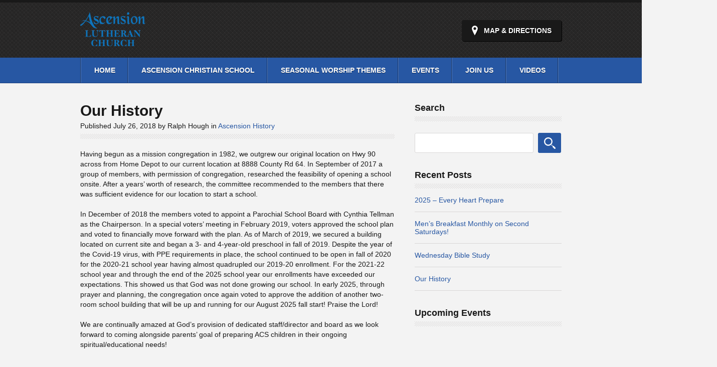

--- FILE ---
content_type: text/html; charset=UTF-8
request_url: http://ourdaphne.church/our-history/
body_size: 32862
content:
<!DOCTYPE html>

<html>

<head>

<title>




  Our History&nbsp;|&nbsp;Ascension Lutheran Church &#8211; LCMS &#8211; Daphne, AL





</title>

<link href='http://fonts.googleapis.com/css?family=Open+Sans+Condensed:300,700' rel='stylesheet' type='text/css'>

<meta name="viewport" content="width=device-width, user-scalable=no, initial-scale=1.0, minimum-scale=1.0, maximum-scale=1.0">

<meta http-equiv="Content-Type" content="text/html; charset=UTF-8">

<!--[if lt IE 9]>

	<script src="http://html5shim.googlecode.com/svn/trunk/html5.js"></script>

<![endif]-->

<!--[if lt IE 9]>

	<script src="http://css3-mediaqueries-js.googlecode.com/svn/trunk/css3-mediaqueries.js"></script>

<![endif]-->


<!--[if IE 7]>

	<link rel="stylesheet" type="text/css" href="http://ourdaphne.church/wp-content/themes/zion-churches-non-profits%20-%20Copy/css/ie7.css" media="screen">

<![endif]-->

<!--[if lte IE 6]>

	<script type="text/javascript" src="http://ourdaphne.church/wp-content/themes/zion-churches-non-profits%20-%20Copy/js/pngfix.js"></script>

	<script type="text/javascript" src="http://ourdaphne.church/wp-content/themes/zion-churches-non-profits%20-%20Copy/js/ie6.js"></script>

	<link rel="stylesheet" href="http://ourdaphne.church/wp-content/themes/zion-churches-non-profits%20-%20Copy/css/ie6.css" type="text/css">

<![endif]-->

<link rel="alternate" type="application/rss+xml" title="RSS 2.0" href="http://ourdaphne.church/feed/">

<link rel="pingback" href="http://ourdaphne.church/xmlrpc.php">



<meta name='robots' content='max-image-preview:large' />
	<style>img:is([sizes="auto" i], [sizes^="auto," i]) { contain-intrinsic-size: 3000px 1500px }</style>
	<script type="text/javascript">
/* <![CDATA[ */
window._wpemojiSettings = {"baseUrl":"https:\/\/s.w.org\/images\/core\/emoji\/16.0.1\/72x72\/","ext":".png","svgUrl":"https:\/\/s.w.org\/images\/core\/emoji\/16.0.1\/svg\/","svgExt":".svg","source":{"concatemoji":"http:\/\/ourdaphne.church\/wp-includes\/js\/wp-emoji-release.min.js?ver=6.8.3"}};
/*! This file is auto-generated */
!function(s,n){var o,i,e;function c(e){try{var t={supportTests:e,timestamp:(new Date).valueOf()};sessionStorage.setItem(o,JSON.stringify(t))}catch(e){}}function p(e,t,n){e.clearRect(0,0,e.canvas.width,e.canvas.height),e.fillText(t,0,0);var t=new Uint32Array(e.getImageData(0,0,e.canvas.width,e.canvas.height).data),a=(e.clearRect(0,0,e.canvas.width,e.canvas.height),e.fillText(n,0,0),new Uint32Array(e.getImageData(0,0,e.canvas.width,e.canvas.height).data));return t.every(function(e,t){return e===a[t]})}function u(e,t){e.clearRect(0,0,e.canvas.width,e.canvas.height),e.fillText(t,0,0);for(var n=e.getImageData(16,16,1,1),a=0;a<n.data.length;a++)if(0!==n.data[a])return!1;return!0}function f(e,t,n,a){switch(t){case"flag":return n(e,"\ud83c\udff3\ufe0f\u200d\u26a7\ufe0f","\ud83c\udff3\ufe0f\u200b\u26a7\ufe0f")?!1:!n(e,"\ud83c\udde8\ud83c\uddf6","\ud83c\udde8\u200b\ud83c\uddf6")&&!n(e,"\ud83c\udff4\udb40\udc67\udb40\udc62\udb40\udc65\udb40\udc6e\udb40\udc67\udb40\udc7f","\ud83c\udff4\u200b\udb40\udc67\u200b\udb40\udc62\u200b\udb40\udc65\u200b\udb40\udc6e\u200b\udb40\udc67\u200b\udb40\udc7f");case"emoji":return!a(e,"\ud83e\udedf")}return!1}function g(e,t,n,a){var r="undefined"!=typeof WorkerGlobalScope&&self instanceof WorkerGlobalScope?new OffscreenCanvas(300,150):s.createElement("canvas"),o=r.getContext("2d",{willReadFrequently:!0}),i=(o.textBaseline="top",o.font="600 32px Arial",{});return e.forEach(function(e){i[e]=t(o,e,n,a)}),i}function t(e){var t=s.createElement("script");t.src=e,t.defer=!0,s.head.appendChild(t)}"undefined"!=typeof Promise&&(o="wpEmojiSettingsSupports",i=["flag","emoji"],n.supports={everything:!0,everythingExceptFlag:!0},e=new Promise(function(e){s.addEventListener("DOMContentLoaded",e,{once:!0})}),new Promise(function(t){var n=function(){try{var e=JSON.parse(sessionStorage.getItem(o));if("object"==typeof e&&"number"==typeof e.timestamp&&(new Date).valueOf()<e.timestamp+604800&&"object"==typeof e.supportTests)return e.supportTests}catch(e){}return null}();if(!n){if("undefined"!=typeof Worker&&"undefined"!=typeof OffscreenCanvas&&"undefined"!=typeof URL&&URL.createObjectURL&&"undefined"!=typeof Blob)try{var e="postMessage("+g.toString()+"("+[JSON.stringify(i),f.toString(),p.toString(),u.toString()].join(",")+"));",a=new Blob([e],{type:"text/javascript"}),r=new Worker(URL.createObjectURL(a),{name:"wpTestEmojiSupports"});return void(r.onmessage=function(e){c(n=e.data),r.terminate(),t(n)})}catch(e){}c(n=g(i,f,p,u))}t(n)}).then(function(e){for(var t in e)n.supports[t]=e[t],n.supports.everything=n.supports.everything&&n.supports[t],"flag"!==t&&(n.supports.everythingExceptFlag=n.supports.everythingExceptFlag&&n.supports[t]);n.supports.everythingExceptFlag=n.supports.everythingExceptFlag&&!n.supports.flag,n.DOMReady=!1,n.readyCallback=function(){n.DOMReady=!0}}).then(function(){return e}).then(function(){var e;n.supports.everything||(n.readyCallback(),(e=n.source||{}).concatemoji?t(e.concatemoji):e.wpemoji&&e.twemoji&&(t(e.twemoji),t(e.wpemoji)))}))}((window,document),window._wpemojiSettings);
/* ]]> */
</script>
<style id='wp-emoji-styles-inline-css' type='text/css'>

	img.wp-smiley, img.emoji {
		display: inline !important;
		border: none !important;
		box-shadow: none !important;
		height: 1em !important;
		width: 1em !important;
		margin: 0 0.07em !important;
		vertical-align: -0.1em !important;
		background: none !important;
		padding: 0 !important;
	}
</style>
<link rel='stylesheet' id='wp-block-library-css' href='http://ourdaphne.church/wp-includes/css/dist/block-library/style.min.css?ver=6.8.3' type='text/css' media='all' />
<style id='classic-theme-styles-inline-css' type='text/css'>
/*! This file is auto-generated */
.wp-block-button__link{color:#fff;background-color:#32373c;border-radius:9999px;box-shadow:none;text-decoration:none;padding:calc(.667em + 2px) calc(1.333em + 2px);font-size:1.125em}.wp-block-file__button{background:#32373c;color:#fff;text-decoration:none}
</style>
<style id='global-styles-inline-css' type='text/css'>
:root{--wp--preset--aspect-ratio--square: 1;--wp--preset--aspect-ratio--4-3: 4/3;--wp--preset--aspect-ratio--3-4: 3/4;--wp--preset--aspect-ratio--3-2: 3/2;--wp--preset--aspect-ratio--2-3: 2/3;--wp--preset--aspect-ratio--16-9: 16/9;--wp--preset--aspect-ratio--9-16: 9/16;--wp--preset--color--black: #000000;--wp--preset--color--cyan-bluish-gray: #abb8c3;--wp--preset--color--white: #ffffff;--wp--preset--color--pale-pink: #f78da7;--wp--preset--color--vivid-red: #cf2e2e;--wp--preset--color--luminous-vivid-orange: #ff6900;--wp--preset--color--luminous-vivid-amber: #fcb900;--wp--preset--color--light-green-cyan: #7bdcb5;--wp--preset--color--vivid-green-cyan: #00d084;--wp--preset--color--pale-cyan-blue: #8ed1fc;--wp--preset--color--vivid-cyan-blue: #0693e3;--wp--preset--color--vivid-purple: #9b51e0;--wp--preset--gradient--vivid-cyan-blue-to-vivid-purple: linear-gradient(135deg,rgba(6,147,227,1) 0%,rgb(155,81,224) 100%);--wp--preset--gradient--light-green-cyan-to-vivid-green-cyan: linear-gradient(135deg,rgb(122,220,180) 0%,rgb(0,208,130) 100%);--wp--preset--gradient--luminous-vivid-amber-to-luminous-vivid-orange: linear-gradient(135deg,rgba(252,185,0,1) 0%,rgba(255,105,0,1) 100%);--wp--preset--gradient--luminous-vivid-orange-to-vivid-red: linear-gradient(135deg,rgba(255,105,0,1) 0%,rgb(207,46,46) 100%);--wp--preset--gradient--very-light-gray-to-cyan-bluish-gray: linear-gradient(135deg,rgb(238,238,238) 0%,rgb(169,184,195) 100%);--wp--preset--gradient--cool-to-warm-spectrum: linear-gradient(135deg,rgb(74,234,220) 0%,rgb(151,120,209) 20%,rgb(207,42,186) 40%,rgb(238,44,130) 60%,rgb(251,105,98) 80%,rgb(254,248,76) 100%);--wp--preset--gradient--blush-light-purple: linear-gradient(135deg,rgb(255,206,236) 0%,rgb(152,150,240) 100%);--wp--preset--gradient--blush-bordeaux: linear-gradient(135deg,rgb(254,205,165) 0%,rgb(254,45,45) 50%,rgb(107,0,62) 100%);--wp--preset--gradient--luminous-dusk: linear-gradient(135deg,rgb(255,203,112) 0%,rgb(199,81,192) 50%,rgb(65,88,208) 100%);--wp--preset--gradient--pale-ocean: linear-gradient(135deg,rgb(255,245,203) 0%,rgb(182,227,212) 50%,rgb(51,167,181) 100%);--wp--preset--gradient--electric-grass: linear-gradient(135deg,rgb(202,248,128) 0%,rgb(113,206,126) 100%);--wp--preset--gradient--midnight: linear-gradient(135deg,rgb(2,3,129) 0%,rgb(40,116,252) 100%);--wp--preset--font-size--small: 13px;--wp--preset--font-size--medium: 20px;--wp--preset--font-size--large: 36px;--wp--preset--font-size--x-large: 42px;--wp--preset--spacing--20: 0.44rem;--wp--preset--spacing--30: 0.67rem;--wp--preset--spacing--40: 1rem;--wp--preset--spacing--50: 1.5rem;--wp--preset--spacing--60: 2.25rem;--wp--preset--spacing--70: 3.38rem;--wp--preset--spacing--80: 5.06rem;--wp--preset--shadow--natural: 6px 6px 9px rgba(0, 0, 0, 0.2);--wp--preset--shadow--deep: 12px 12px 50px rgba(0, 0, 0, 0.4);--wp--preset--shadow--sharp: 6px 6px 0px rgba(0, 0, 0, 0.2);--wp--preset--shadow--outlined: 6px 6px 0px -3px rgba(255, 255, 255, 1), 6px 6px rgba(0, 0, 0, 1);--wp--preset--shadow--crisp: 6px 6px 0px rgba(0, 0, 0, 1);}:where(.is-layout-flex){gap: 0.5em;}:where(.is-layout-grid){gap: 0.5em;}body .is-layout-flex{display: flex;}.is-layout-flex{flex-wrap: wrap;align-items: center;}.is-layout-flex > :is(*, div){margin: 0;}body .is-layout-grid{display: grid;}.is-layout-grid > :is(*, div){margin: 0;}:where(.wp-block-columns.is-layout-flex){gap: 2em;}:where(.wp-block-columns.is-layout-grid){gap: 2em;}:where(.wp-block-post-template.is-layout-flex){gap: 1.25em;}:where(.wp-block-post-template.is-layout-grid){gap: 1.25em;}.has-black-color{color: var(--wp--preset--color--black) !important;}.has-cyan-bluish-gray-color{color: var(--wp--preset--color--cyan-bluish-gray) !important;}.has-white-color{color: var(--wp--preset--color--white) !important;}.has-pale-pink-color{color: var(--wp--preset--color--pale-pink) !important;}.has-vivid-red-color{color: var(--wp--preset--color--vivid-red) !important;}.has-luminous-vivid-orange-color{color: var(--wp--preset--color--luminous-vivid-orange) !important;}.has-luminous-vivid-amber-color{color: var(--wp--preset--color--luminous-vivid-amber) !important;}.has-light-green-cyan-color{color: var(--wp--preset--color--light-green-cyan) !important;}.has-vivid-green-cyan-color{color: var(--wp--preset--color--vivid-green-cyan) !important;}.has-pale-cyan-blue-color{color: var(--wp--preset--color--pale-cyan-blue) !important;}.has-vivid-cyan-blue-color{color: var(--wp--preset--color--vivid-cyan-blue) !important;}.has-vivid-purple-color{color: var(--wp--preset--color--vivid-purple) !important;}.has-black-background-color{background-color: var(--wp--preset--color--black) !important;}.has-cyan-bluish-gray-background-color{background-color: var(--wp--preset--color--cyan-bluish-gray) !important;}.has-white-background-color{background-color: var(--wp--preset--color--white) !important;}.has-pale-pink-background-color{background-color: var(--wp--preset--color--pale-pink) !important;}.has-vivid-red-background-color{background-color: var(--wp--preset--color--vivid-red) !important;}.has-luminous-vivid-orange-background-color{background-color: var(--wp--preset--color--luminous-vivid-orange) !important;}.has-luminous-vivid-amber-background-color{background-color: var(--wp--preset--color--luminous-vivid-amber) !important;}.has-light-green-cyan-background-color{background-color: var(--wp--preset--color--light-green-cyan) !important;}.has-vivid-green-cyan-background-color{background-color: var(--wp--preset--color--vivid-green-cyan) !important;}.has-pale-cyan-blue-background-color{background-color: var(--wp--preset--color--pale-cyan-blue) !important;}.has-vivid-cyan-blue-background-color{background-color: var(--wp--preset--color--vivid-cyan-blue) !important;}.has-vivid-purple-background-color{background-color: var(--wp--preset--color--vivid-purple) !important;}.has-black-border-color{border-color: var(--wp--preset--color--black) !important;}.has-cyan-bluish-gray-border-color{border-color: var(--wp--preset--color--cyan-bluish-gray) !important;}.has-white-border-color{border-color: var(--wp--preset--color--white) !important;}.has-pale-pink-border-color{border-color: var(--wp--preset--color--pale-pink) !important;}.has-vivid-red-border-color{border-color: var(--wp--preset--color--vivid-red) !important;}.has-luminous-vivid-orange-border-color{border-color: var(--wp--preset--color--luminous-vivid-orange) !important;}.has-luminous-vivid-amber-border-color{border-color: var(--wp--preset--color--luminous-vivid-amber) !important;}.has-light-green-cyan-border-color{border-color: var(--wp--preset--color--light-green-cyan) !important;}.has-vivid-green-cyan-border-color{border-color: var(--wp--preset--color--vivid-green-cyan) !important;}.has-pale-cyan-blue-border-color{border-color: var(--wp--preset--color--pale-cyan-blue) !important;}.has-vivid-cyan-blue-border-color{border-color: var(--wp--preset--color--vivid-cyan-blue) !important;}.has-vivid-purple-border-color{border-color: var(--wp--preset--color--vivid-purple) !important;}.has-vivid-cyan-blue-to-vivid-purple-gradient-background{background: var(--wp--preset--gradient--vivid-cyan-blue-to-vivid-purple) !important;}.has-light-green-cyan-to-vivid-green-cyan-gradient-background{background: var(--wp--preset--gradient--light-green-cyan-to-vivid-green-cyan) !important;}.has-luminous-vivid-amber-to-luminous-vivid-orange-gradient-background{background: var(--wp--preset--gradient--luminous-vivid-amber-to-luminous-vivid-orange) !important;}.has-luminous-vivid-orange-to-vivid-red-gradient-background{background: var(--wp--preset--gradient--luminous-vivid-orange-to-vivid-red) !important;}.has-very-light-gray-to-cyan-bluish-gray-gradient-background{background: var(--wp--preset--gradient--very-light-gray-to-cyan-bluish-gray) !important;}.has-cool-to-warm-spectrum-gradient-background{background: var(--wp--preset--gradient--cool-to-warm-spectrum) !important;}.has-blush-light-purple-gradient-background{background: var(--wp--preset--gradient--blush-light-purple) !important;}.has-blush-bordeaux-gradient-background{background: var(--wp--preset--gradient--blush-bordeaux) !important;}.has-luminous-dusk-gradient-background{background: var(--wp--preset--gradient--luminous-dusk) !important;}.has-pale-ocean-gradient-background{background: var(--wp--preset--gradient--pale-ocean) !important;}.has-electric-grass-gradient-background{background: var(--wp--preset--gradient--electric-grass) !important;}.has-midnight-gradient-background{background: var(--wp--preset--gradient--midnight) !important;}.has-small-font-size{font-size: var(--wp--preset--font-size--small) !important;}.has-medium-font-size{font-size: var(--wp--preset--font-size--medium) !important;}.has-large-font-size{font-size: var(--wp--preset--font-size--large) !important;}.has-x-large-font-size{font-size: var(--wp--preset--font-size--x-large) !important;}
:where(.wp-block-post-template.is-layout-flex){gap: 1.25em;}:where(.wp-block-post-template.is-layout-grid){gap: 1.25em;}
:where(.wp-block-columns.is-layout-flex){gap: 2em;}:where(.wp-block-columns.is-layout-grid){gap: 2em;}
:root :where(.wp-block-pullquote){font-size: 1.5em;line-height: 1.6;}
</style>
<link rel='stylesheet' id='srzfb-site-css' href='http://ourdaphne.church/wp-content/plugins/srizon-facebook-video-gallery/resources/css/site.css?ver=1.0' type='text/css' media='all' />
<link rel='stylesheet' id='stylesheet-css' href='http://ourdaphne.church/wp-content/themes/zion-churches-non-profits%20-%20Copy/style.css?ver=6.8.3' type='text/css' media='all' />
<link rel='stylesheet' id='nivo-style-css' href='http://ourdaphne.church/wp-content/themes/zion-churches-non-profits%20-%20Copy/css/slider/nivo-slider.css?ver=6.8.3' type='text/css' media='all' />
<link rel='stylesheet' id='nivo-default-css' href='http://ourdaphne.church/wp-content/themes/zion-churches-non-profits%20-%20Copy/css/slider/default/default.css?ver=6.8.3' type='text/css' media='all' />
<link rel='stylesheet' id='medialelemets-css' href='http://ourdaphne.church/wp-content/themes/zion-churches-non-profits%20-%20Copy/mediaelement/mediaelementplayer.css?ver=6.8.3' type='text/css' media='all' />
<script type="text/javascript" src="http://ourdaphne.church/wp-includes/js/jquery/jquery.min.js?ver=3.7.1" id="jquery-core-js"></script>
<script type="text/javascript" src="http://ourdaphne.church/wp-includes/js/jquery/jquery-migrate.min.js?ver=3.4.1" id="jquery-migrate-js"></script>
<script type="text/javascript" src="http://ourdaphne.church/wp-content/plugins/srizon-facebook-video-gallery/resources/js/site.js?ver=1.0" id="srzfb-site-js"></script>
<script type="text/javascript" src="http://ourdaphne.church/wp-content/themes/zion-churches-non-profits%20-%20Copy/js/jquery.nivo.slider.pack.js?ver=6.8.3" id="nivo-js"></script>
<script type="text/javascript" src="http://ourdaphne.church/wp-content/themes/zion-churches-non-profits%20-%20Copy/js/main.js?ver=6.8.3" id="main-js"></script>
<script type="text/javascript" src="http://ourdaphne.church/wp-content/themes/zion-churches-non-profits%20-%20Copy/mediaelement/mediaelement-and-player.min.js?ver=6.8.3" id="media-js"></script>
<link rel="https://api.w.org/" href="http://ourdaphne.church/wp-json/" /><link rel="alternate" title="JSON" type="application/json" href="http://ourdaphne.church/wp-json/wp/v2/posts/1306" /><link rel="EditURI" type="application/rsd+xml" title="RSD" href="http://ourdaphne.church/xmlrpc.php?rsd" />
<meta name="generator" content="WordPress 6.8.3" />
<link rel="canonical" href="http://ourdaphne.church/our-history/" />
<link rel='shortlink' href='http://ourdaphne.church/?p=1306' />
<link rel="alternate" title="oEmbed (JSON)" type="application/json+oembed" href="http://ourdaphne.church/wp-json/oembed/1.0/embed?url=http%3A%2F%2Fourdaphne.church%2Four-history%2F" />
<link rel="alternate" title="oEmbed (XML)" type="text/xml+oembed" href="http://ourdaphne.church/wp-json/oembed/1.0/embed?url=http%3A%2F%2Fourdaphne.church%2Four-history%2F&#038;format=xml" />
<meta name="generator" content="church-wp 1.0" />
<meta name="generator" content="church Framework Version 1.0.7" />
<link href="http://ourdaphne.church/wp-content/themes/zion-churches-non-profits%20-%20Copy/styles/blue.css" rel="stylesheet" />
<link href="http://ourdaphne.church/wp-content/themes/zion-churches-non-profits%20-%20Copy/custom.css" rel="stylesheet" type="text/css" />
<style type="text/css">
button {
	background-color: #2757a3;

	font-size:14px;

	color:#fff;

	line-height:22px;

	text-transform:uppercase;

	font-weight:bold;

	text-shadow: 1px 1px 1px #000;

	padding:10px 44px 10px 44px;

        border-radius: 3px;
        moz-border-radius: 3px;
        webkit-border-radius: 3px;
        border: none;
        cursor:pointer;
	margin-top:35px;
}
</style>
<link rel="icon" href="http://ourdaphne.church/wp-content/uploads/2017/04/FB_Icon-150x150.png" sizes="32x32" />
<link rel="icon" href="http://ourdaphne.church/wp-content/uploads/2017/04/FB_Icon-200x200.png" sizes="192x192" />
<link rel="apple-touch-icon" href="http://ourdaphne.church/wp-content/uploads/2017/04/FB_Icon-200x200.png" />
<meta name="msapplication-TileImage" content="http://ourdaphne.church/wp-content/uploads/2017/04/FB_Icon.png" />

</head>

<body>

<section class="wrapper">

<!-- start header -->

<header id="header">

  	<section class="box">

    		<!-- logo -->

    		<section id="logo">

            		<div><span><a href="http://ourdaphne.church" title="Ascension Lutheran Church &#8211; LCMS &#8211; Daphne, AL"><img src="http://ourdaphne.church/wp-content/church_uploads/4-ASC_logo_smaller.png" alt="logo" /></a></span></div>

      		</section>

      		<!-- logo -->

      		<a href="http://maps.google.com/?q=8888 Co Rd 64, Daphne, AL 36526" title="get directions" target="_blank" class="location">Map &amp; Directions</a>
    	</section>

</header>

<!-- end header -->

<!-- start navigation -->

<nav id="navigation">

	<section class="box">
		<section class="style-select">
        	<ul id="header-menu-links" class="menu"><li id="menu-item-28" class="menu-item menu-item-type-post_type menu-item-object-page menu-item-home current-menu-ancestor current-menu-parent current_page_parent current_page_ancestor menu-item-has-children menu-item-28"><a href="http://ourdaphne.church/">Home</a>
<ul class="sub-menu">
	<li id="menu-item-1295" class="menu-item menu-item-type-post_type menu-item-object-page menu-item-1295"><a href="http://ourdaphne.church/welcome-to-ascension/">Welcome to Ascension</a></li>
	<li id="menu-item-1312" class="menu-item menu-item-type-post_type menu-item-object-post current-menu-item menu-item-1312"><a href="http://ourdaphne.church/our-history/" aria-current="page">Our History</a></li>
	<li id="menu-item-1300" class="menu-item menu-item-type-post_type menu-item-object-page menu-item-1300"><a href="http://ourdaphne.church/welcome-to-ascension/what-we-believe/">What we Believe</a></li>
	<li id="menu-item-1557" class="menu-item menu-item-type-post_type menu-item-object-page menu-item-1557"><a href="http://ourdaphne.church/who-we-serve/">Who We Serve</a></li>
	<li id="menu-item-26" class="menu-item menu-item-type-post_type menu-item-object-page menu-item-26"><a href="http://ourdaphne.church/staff/">Staff</a></li>
</ul>
</li>
<li id="menu-item-1474" class="menu-item menu-item-type-post_type menu-item-object-page menu-item-1474"><a href="http://ourdaphne.church/ascension-christian-school/">Ascension Christian School</a></li>
<li id="menu-item-2181" class="menu-item menu-item-type-post_type menu-item-object-page menu-item-has-children menu-item-2181"><a href="http://ourdaphne.church/2020-summer/">Seasonal Worship Themes</a>
<ul class="sub-menu">
	<li id="menu-item-2993" class="menu-item menu-item-type-post_type menu-item-object-post menu-item-2993"><a href="http://ourdaphne.church/?p=2988">Midweek Lent 2024 – Eyes On Jesus</a></li>
	<li id="menu-item-2951" class="menu-item menu-item-type-post_type menu-item-object-page menu-item-2951"><a href="http://ourdaphne.church/2023-christmas-week-schedule/">2023 Christmas Week Schedule</a></li>
	<li id="menu-item-2945" class="menu-item menu-item-type-post_type menu-item-object-page menu-item-2945"><a href="http://ourdaphne.church/peace-came-to-earth/">Advent 2023 – Peace Came to Earth</a></li>
	<li id="menu-item-2614" class="menu-item menu-item-type-post_type menu-item-object-page menu-item-2614"><a href="http://ourdaphne.church/this-i-my-son/">Advent 2022 – “This I My Son”</a></li>
	<li id="menu-item-1468" class="menu-item menu-item-type-post_type menu-item-object-page menu-item-has-children menu-item-1468"><a href="http://ourdaphne.church/return-from-exile/">Lent</a>
	<ul class="sub-menu">
		<li id="menu-item-2075" class="menu-item menu-item-type-post_type menu-item-object-page menu-item-2075"><a href="http://ourdaphne.church/eyewitnesses-of-the-passion/">2021 Eyewitnesses of the Passion</a></li>
		<li id="menu-item-1792" class="menu-item menu-item-type-post_type menu-item-object-page menu-item-1792"><a href="http://ourdaphne.church/our-father-in-heaven/">2020 Our Father in Heaven…</a></li>
		<li id="menu-item-1525" class="menu-item menu-item-type-post_type menu-item-object-page menu-item-1525"><a href="http://ourdaphne.church/return-from-exile-2/">2019 Return From Exile</a></li>
	</ul>
</li>
</ul>
</li>
<li id="menu-item-91" class="menu-item menu-item-type-post_type menu-item-object-page menu-item-has-children menu-item-91"><a href="http://ourdaphne.church/events/">Events</a>
<ul class="sub-menu">
	<li id="menu-item-3192" class="menu-item menu-item-type-post_type menu-item-object-post menu-item-3192"><a href="http://ourdaphne.church/mens-breakfast-july-13/">Men’s Breakfast December</a></li>
	<li id="menu-item-1962" class="menu-item menu-item-type-post_type menu-item-object-page menu-item-1962"><a href="http://ourdaphne.church/read-through-the-bible-in-a-year/">Read Through the Bible in a Year!</a></li>
</ul>
</li>
<li id="menu-item-47" class="menu-item menu-item-type-post_type menu-item-object-page menu-item-has-children menu-item-47"><a href="http://ourdaphne.church/join-us/">Join Us</a>
<ul class="sub-menu">
	<li id="menu-item-1531" class="menu-item menu-item-type-post_type menu-item-object-page menu-item-1531"><a href="http://ourdaphne.church/mens-breakfast/">Men’s Breakfast</a></li>
	<li id="menu-item-1768" class="menu-item menu-item-type-post_type menu-item-object-page menu-item-1768"><a href="http://ourdaphne.church/youth-ministry-resource/">Youth Ministry Resource</a></li>
	<li id="menu-item-236" class="menu-item menu-item-type-post_type menu-item-object-page menu-item-has-children menu-item-236"><a href="http://ourdaphne.church/bible-study/">Bible Study</a>
	<ul class="sub-menu">
		<li id="menu-item-1324" class="menu-item menu-item-type-post_type menu-item-object-page menu-item-1324"><a href="http://ourdaphne.church/bible-study/discover-ascension/">Discover Ascension</a></li>
		<li id="menu-item-2865" class="menu-item menu-item-type-post_type menu-item-object-page menu-item-2865"><a href="http://ourdaphne.church/confirmation/">Confirmation</a></li>
		<li id="menu-item-2856" class="menu-item menu-item-type-post_type menu-item-object-post menu-item-2856"><a href="http://ourdaphne.church/wednesday-bible-study/">Wednesday Bible Study</a></li>
		<li id="menu-item-238" class="menu-item menu-item-type-post_type menu-item-object-page menu-item-238"><a href="http://ourdaphne.church/bible-study/bible-study-sunday/">Children and Adult Bible Study on Sundays</a></li>
	</ul>
</li>
	<li id="menu-item-2688" class="menu-item menu-item-type-post_type menu-item-object-page menu-item-2688"><a href="http://ourdaphne.church/bulletin/">Bulletin</a></li>
</ul>
</li>
<li id="menu-item-1761" class="menu-item menu-item-type-custom menu-item-object-custom menu-item-1761"><a href="https://www.facebook.com/CoastalLutheran/videos/">Videos</a></li>
</ul>		</section>
    	</section>

</nav>

<!-- end navigation -->
<!-- start container -->
<section id="container">
	<section class="box">
    	<!-- start leftcol -->
        <section id="leftcol">
        	<!-- start post -->
            <article class="post">
            
		<section class="title">
                	<h2 class="page-title">Our History</h2>
			<section class="metaline">Published July 26, 2018 by Ralph Hough in <a href="http://ourdaphne.church/category/ascension-history/" rel="category tag">Ascension History</a></section>
		</section>
                <!-- entry1 -->
                <section class="entry single">
                    
                    <p>Having begun as a mission congregation in 1982, we outgrew our original location on Hwy 90 across from Home Depot to our current location at 8888 County Rd 64. In September of 2017 a group of members, with permission of congregation, researched the feasibility of opening a school onsite. After a years&#8217; worth of research, the committee recommended to the members that there was sufficient evidence for our location to start a school.</p>
<p>In December of 2018 the members voted to appoint a Parochial School Board with Cynthia Tellman as the Chairperson. In a special voters&#8217; meeting in February 2019, voters approved the school plan and voted to financially move forward with the plan. As of March of 2019, we secured a building located on current site and began a 3- and 4-year-old preschool in fall of 2019. Despite the year of the Covid-19 virus, with PPE requirements in place, the school continued to be open in fall of 2020 for the 2020-21 school year having almost quadrupled our 2019-20 enrollment. For the 2021-22 school year and through the end of the 2025 school year our enrollments have exceeded our expectations. This showed us that God was not done growing our school. In early 2025, through prayer and planning, the congregation once again voted to approve the addition of another two-room school building that will be up and running for our August 2025 fall start! Praise the Lord!</p>
<p>We are continually amazed at God&#8217;s provision of dedicated staff/director and board as we look forward to coming alongside parents&#8217; goal of preparing ACS children in their ongoing spiritual/educational needs!</p>
<p>As website is more fully developed more historical information will be made available. Please call office 251-626-7500 or email Pastor Ralph at    prchr44@gmail.com</p>


<p></p>

                </section>
                <!-- entry1 -->
            </article>
            <!-- end post -->
            
            
           

<!-- You can start editing here. -->
<div id="comments">
	<h4>No Response to &#8220;Our History&#8221;</h4>
	
<!-- <a href="#respond" class="res">Leave a Reply</a> -->
	<div class="clear"></div>


	

	<!-- If comments are closed. -->

	<p class="nocomments">Comments are closed.</p>

	


</div> <!-- end #comments_wrap -->


        </section>
        <!-- end leftcol -->
        <!-- start rightcol -->
        <aside id="rightcol">
        	
<section id="search-2" class="widget widget_search"><h4>Search</h4><form role="search" method="get" id="searchform" class="searchform" action="http://ourdaphne.church/">
				<div>
					<label class="screen-reader-text" for="s">Search for:</label>
					<input type="text" value="" name="s" id="s" />
					<input type="submit" id="searchsubmit" value="Search" />
				</div>
			</form></section>
		<section id="recent-posts-2" class="widget widget_recent_entries">
		<h4>Recent Posts</h4>
		<ul>
											<li>
					<a href="http://ourdaphne.church/2025-every-heart-prepare/">2025 &#8211; Every Heart Prepare</a>
									</li>
											<li>
					<a href="http://ourdaphne.church/mens-breakfast-july-13/">Men&#8217;s Breakfast Monthly on Second Saturdays!</a>
									</li>
											<li>
					<a href="http://ourdaphne.church/wednesday-bible-study/">Wednesday Bible Study</a>
									</li>
											<li>
					<a href="http://ourdaphne.church/our-history/" aria-current="page">Our History</a>
									</li>
					</ul>

		</section><section id="recent_events-5" class="widget Widget_Recent_Events"><h4>Upcoming Events</h4><ul></ul></section>
        </aside>
        <!-- end rightcol -->
    	<div class="clear"></div>
    </section>
</section>
<!-- end container -->
</section>

<!-- start footer -->

<footer id="footer">

	<section class="box">

    	<span class="gray">&copy; Ascension Lutheran Church &#8211; LCMS &#8211; Daphne, AL</span>

    	<ul id="footer-menu-links" class="menu"><li id="menu-item-196" class="menu-item menu-item-type-post_type menu-item-object-page menu-item-home menu-item-196"><a href="http://ourdaphne.church/">Home</a></li>
<li id="menu-item-1257" class="menu-item menu-item-type-custom menu-item-object-custom menu-item-1257"><a href="http://www.facebook.com/CoastalLutheran/">Facebook</a></li>
<li id="menu-item-1760" class="menu-item menu-item-type-custom menu-item-object-custom menu-item-1760"><a href="https://www.facebook.com/CoastalLutheran/videos/">Videos</a></li>
<li id="menu-item-193" class="menu-item menu-item-type-post_type menu-item-object-page menu-item-193"><a href="http://ourdaphne.church/join-us/">Join Us</a></li>
<li id="menu-item-194" class="menu-item menu-item-type-post_type menu-item-object-page menu-item-194"><a href="http://ourdaphne.church/staff/">Staff</a></li>
<li id="menu-item-190" class="menu-item menu-item-type-post_type menu-item-object-page menu-item-190"><a href="http://ourdaphne.church/events/">Events</a></li>
<li id="menu-item-2689" class="menu-item menu-item-type-post_type menu-item-object-page menu-item-2689"><a href="http://ourdaphne.church/bulletin/">Bulletin</a></li>
<li id="menu-item-197" class="menu-item menu-item-type-custom menu-item-object-custom menu-item-197"><a href="http://ourdaphne.church/wp-content/uploads/2025/10/October-Newsletter-pdf.pdf">Newsletter</a></li>
</ul>
    	<div class="clear"></div>

    </section>

</footer>

<!-- end footer -->

<script type="speculationrules">
{"prefetch":[{"source":"document","where":{"and":[{"href_matches":"\/*"},{"not":{"href_matches":["\/wp-*.php","\/wp-admin\/*","\/wp-content\/uploads\/*","\/wp-content\/*","\/wp-content\/plugins\/*","\/wp-content\/themes\/zion-churches-non-profits%20-%20Copy\/*","\/*\\?(.+)"]}},{"not":{"selector_matches":"a[rel~=\"nofollow\"]"}},{"not":{"selector_matches":".no-prefetch, .no-prefetch a"}}]},"eagerness":"conservative"}]}
</script>
<script type="text/javascript" src="http://ourdaphne.church/wp-includes/js/comment-reply.min.js?ver=6.8.3" id="comment-reply-js" async="async" data-wp-strategy="async"></script>






</body>

</html>

--- FILE ---
content_type: text/css
request_url: http://ourdaphne.church/wp-content/themes/zion-churches-non-profits%20-%20Copy/style.css?ver=6.8.3
body_size: 23870
content:
/*  
Theme Name: Zion Churches and Non-Profits
Version: 1.0
Description: A WordPress Theme for Churches and Non-Profits
Author: Vandelay Design
Author URI: http://vandelaydesign.com
This theme is released under GPL:
http://www.opensource.org/licenses/gpl-license.php
*/

html, body, div, span, applet, object, iframe,

h1, h2, h3, h4, h5, h6, p, blockquote, pre,

a, abbr, acronym, address, big, cite, code,

del, dfn, em, img, ins, kbd, q, s, samp,

small, strike, strong, sub, sup, tt, var,

b, u, i, center,

dl, dt, dd, ol, ul, li,

fieldset, form, label, legend,

table, caption, tbody, tfoot, thead, tr, th, td,

article, aside, canvas, details, embed,

figure, figcaption, footer, header, hgroup,

menu, nav, output, ruby, section, summary,

time, mark, audio, video {

	margin: 0;

	padding: 0;

	border: 0;

	font-size: 100%;

	font: inherit;

}



/* HTML5 display-role reset for older browsers */

article, aside, details, figcaption, figure,

footer, header, hgroup, menu, nav, section {

	display: block;

}

body {

	line-height: 1;

}

ol, ul {

	list-style: none;

}

blockquote, q {

	quotes: none;

}

blockquote:before, blockquote:after,

q:before, q:after {

	content: '';

	content: none;

}

table {

	border-collapse: collapse;

	border-spacing: 0;

}

*{

	outline:none;

}



/* ---------------- common tags --------------------- */



h1, h2, h3, h4, h5, h6, strong {font-weight:bold;}

i, em { font-style:italic; }

.left {

	float:left;

}

.right {

	float:right;

}

.alignleft  { 
	
	float: left;
	
	width: auto;
	
	margin: 5px 15px 15px 0;
	
}



.alignright  { 
	
	float: right;
	
	width: auto;
	
	margin: 5px 0 15px 15px;

}

.aligncenter{

	text-align:center;	

}

.clear  {

	clear:both;

	line-height:1px;

	height:1px;

}

textarea{

	overflow:auto;

	font-family:Arial, Helvetica, sans-serif; /* Body Font Family Will Come Here */

}

a { 

	text-decoration:none;

}

a:hover {

	text-decoration:underline;

}

b {

	font-weight:bold;

}

address {

	font-style:normal;

}

p {

	line-height:22px;

}

#logo a:hover, a.location:hover {

	text-decoration:none;

}

#navigation select, #navigation .select{

	display:none;

}

.style-select{
    	position:relative;
	width:100%;
}
select.select{
   	position:relative;
    	z-index:10;
    	width:100% !important;
    	height:34px !important;
    	line-height:34px;
}
span.select{
    	position:absolute;
    	bottom:0;
    	float:left;
    	left:0;
    	width:100%;
    	height:34px;
    	line-height:34px;
    	text-indent:10px;
    	background:url(images/bg_select.png) no-repeat right center;
    	cursor:default;
    	z-index:1;
	-webkit-border-radius:5px;
	-moz-border-radius:5px;
	border-radius:5px;
}
video {

	width: 100%;

        height: auto;

}

.container img{

	height:auto;

	max-width:100%;

}

/* ---------------- layout tags --------------------- */



body {

	background:#f3f3f3;

	font-family:Arial, Helvetica, sans-serif;

	font-size:14px;

	color:#191919;

	overflow-x:hidden;

}

.box {

	width:960px;

	margin:0 auto;

	position:relative;

}

html, body {

	height: 100%;

}

.wrapper {

	min-height: 100%;

	height: auto !important;

	height: 100%;

	margin: 0 auto -20px;

}

#footer, .push {

	height: 20px;

}

/* header */

#header {

	background:url(images/bg_header.png) repeat;

	width:100%;

	height:110px;

	border-top:solid 5px #191919;

}

#logo {

	display:block;

	font-size:30px;

	font-family: 'Open Sans Condensed', sans-serif;

	width:400px;

	height:110px;

	font-weight:700;

	text-transform:uppercase;

	color:#fff;

	float:left;

	text-shadow:rgba(0, 0, 0, 1) 0px 3px 3px;

}

#logo img{

	max-width:280px;

	height:auto;

}

#logo a {

	color:#fff;

}

#logo div{

	display:table;

	height:110px;

	width:100%;

}

#logo div span{

	display:table-cell;

    vertical-align:middle;

}

a.location {

	background:url(images/ico_location.png) no-repeat 20px 10px #191919;

	font-size:14px;

	color:#fff;

	line-height:22px;

	text-transform:uppercase;

	font-weight:bold;

	text-shadow: 1px 1px 1px #000;

	padding:10px 20px 10px 44px;

	-webkit-border-radius:4px;

	-moz-border-radius:4px;

	border-radius:4px;

	-webkit-box-shadow:rgba(0, 0, 0, 1) 1px 1px 0px;

	-moz-box-shadow:rgba(0, 0, 0, 1) 1px 1px 0px;

	box-shadow:rgba(0, 0, 0, 1) 1px 1px 0px;

	margin-top:35px;

	float:right;

}



/* navigation */

#navigation {

	width:100%;

	height:50px;

	border-bottom:solid 1px;

	position:relative;

	z-index:999;

}

#navigation ul { 

	background:url(images/divider_nav.png) repeat-y left top;

	height:50px;

	padding-left:2px;

}

#navigation li {

	background:url(images/divider_nav.png) repeat-y right top;

	float:left;

	height:50px;

	font-size:14px;

	font-weight:bold;

	color:#fff;

	text-transform:uppercase;

	position:relative;

	z-index:999;

	text-shadow:rgba(0, 0, 0, 0.50) 0px 1px 0px;

}

#navigation a {

	display:block;

	height:50px;

	line-height:50px;

	color:#fff;

	padding:0 26px 0 28px;

	margin-left:-2px;

}

#navigation a:hover, #navigation a.active {

	background:#191919;

	height:51px;

	margin-bottom:-1px;

}

/* Dropdown */

#navigation ul li:hover a {

	position:relative;

	background:#191919;

	text-decoration:none;

}

#navigation ul li:hover li a {

	background:none;

	color:#fff;

}

/* LEVEL TWO */

#navigation ul ul { 

	visibility:hidden;

	position:absolute;

	top:100%;

	left:-2px;

	font-size:60%;

	z-index:10000;

	height:auto;

	margin:0;

	padding:20px 30px;

	background:#191919;

	width:auto;

}

#navigation ul ul li {

	background:none;

	margin:0;

	text-align:left;

	height:auto;

	display:block;

	white-space:nowrap;

	padding-top:20px;
	
	clear:both;

}

#navigation ul ul li:first-child { padding-top:0; }

#navigation ul ul li a { 

	margin:0;

	color:#fff;

	height:auto;

	line-height:16px;

	padding:0;

	display:block;

}

#navigation ul ul li a:hover {

	height:auto;

	margin-bottom:0;

}

/* LEVEL THREE */

#navigation ul ul ul { 

	left: 100%; 

	top: 0;

}

#navigation ul li:hover > ul {

	visibility: visible;

}



/* container */

#container {

	width:100%;

	margin:20px 0 35px 0;

}

#showcase {

	width:100%;

	height:550px;

	position:relative;

	left:0;

	top:0;

	z-index:100;

}

.slider-wrapper{

	border:solid 1px #d9d7d7;

	background:#fff;

	padding:4px;

}

#slider{

	width:950px;

	height:460px;

	overflow:hidden;

}


.nivoSlider a.nivo-imageLink {
	position:absolute;
	top:0px;
	left:0px;
	width:100%;
	height:100%;
	border:0;
	padding:0;
	margin:0;
	z-index:6;
	display:none;
	background:white;
	filter: alpha(opacity=0);
	opacity: 0;
}

/* content */

.homepage-widgets .widget {

	width:292px;

	float:left;

	padding-right:40px;

	overflow:hidden;

}

.homepage-widgets .widget.last {

	width:296px;

	padding-right:0;

	margin-top:-3px;


}
.listcolumn {

	padding:20px 0 40px 0;

}

.listcolumn.none { padding-top:0; }

.listcolumn h3 {

	font-size:18px;

	padding-bottom:15px;

}

.listcolumn ul.Featured-list li p { line-height:24px; }

.listcolumn ul.Featured-list li:first-child {

	border-top:solid 1px #d9d7d7;

}

.imgarea {

	background:#fff;

	width:617px;

	height:299px;

	padding:4px;

	border:solid 1px #d9d7d7;

	margin:0 0 18px 0;

}

span.black {

	display:block;

	padding-top:20px;

}



/* content */

#leftcol {

	width:627px;

	float:left;

	padding:20px 40px 20px 0;

}

#rightcol {

	width:293px;

	float:left;

	padding:20px 0; 

}



#footer {

	background:#d9d7d7;

	width:100%;

	height:auto;
	
	min-height:20px;

	font-size:14px;

	color:#191919;

	padding:20px 0 15px 0;

}

#footer span.gray {

	float:left;

}

#footer ul { float:right; }

#footer li {

	float:left;

	padding-left:20px;

}

#footer a { color:#191919; }

#footer a:hover { 

	text-decoration:underline;

}



/*-----------------------------*/



h1.main-title {

	font-family:Georgia, "Times New Roman", Times, serif;

	font-size:24px;

	font-style:italic;

	text-align:center;

	font-weight:normal;

	margin:0 0 35px 0;

	padding:17px 35px;

	border-top:solid 1px #d9d7d7;

	border-bottom:solid 1px #d9d7d7;

}

.post .title {

	background:url(images/bg_title.png) repeat-x left bottom;

	padding-bottom:25px;

	margin:0 0 20px 0;

}

h2.post-title{

	font-size:24px;	

}

h2.page-title {

	font-size:30px;

}

h2.post-title a{

	color:#191919;

}

h3.result-heading {

	font-size:18px;

	padding-bottom:35px;

}

.post.listing {

	padding-bottom:40px;

	border-bottom:solid 1px #d9d7d7;

	margin-bottom:35px;

}

.post.listing .entry p {

	padding-bottom:25px;

	line-height:22px;

}

.post .metaline {

	display:block;

	font-size:14px;

	font-weight:normal;

	padding-top:8px;

	margin-bottom:-6px;

}

.entry p {

	padding-bottom:20px;

	line-height:20px;

}

.entry p:last-child{

	padding-bottom:0;

}

span.more {

	display:block;

}

span.more a {

	display:inline-block;

	color:#fff;

	font-weight:bold;

	padding:10px 15px;

	line-height:20px;

	text-decoration:none;

	-moz-border-radius:3px;

	-webkit-border-radius:3px;

	border-radius:3px;

}

span.more a:hover {

	background:#191919;

}

.Commoncol.entry {

	width:100%;

	border-bottom:solid 1px #d9d7d7;

	margin-bottom:20px;

}

.Commoncol.entry .wp-post-image{

	float:left;

	margin:0 20px 18px 0;

}

.Commoncol.entry h4 {

	font-size:18px;

	padding:0 0 10px 0;

	margin:0;

}

.Commoncol.entry h5 {

	font-size:14px;

	font-weight:normal;

	padding:0 0 30px 0;

	margin:0;

}

.Commoncol.entry p {

	padding-bottom:15px;

}

.post .thumb {

	margin:0 20px 8px 0;

	padding:4px;

	border:solid 1px #d9d7d7;

	background:#fff;

}

.wp-post-image{

	background:#fff;

	padding:4px;

	border:solid 1px #d9d7d7;

}

.post .single .wp-post-image, .post.listing .wp-post-image {

	width:619px;

	margin:0 0 18px 0;

}

.entry h1, .entry h2, .entry h3, .entry h4, .entry h5, .entry h6 {

	font-size:18px;

	padding-bottom:20px;

}

.entry h1{

	font-size:24px;

}

.entry h2{

	font-size:20px;

}

.entry h4, .entry h5, .entry h6 { font-size:14px; }

.entry h3, .entry h4, .entry h5, .entry h6 {

	padding:20px 0;

}

.entry blockquote  {padding: 10px 20px 20px 50px; background:url(images/blockquote.png) no-repeat; }



.entry blockquote p  { font-style:italic; }



.entry li{padding:3px 0;}


.entry ul  { margin: 0 0 15px 0; padding: 0 0 0 15px; }



.entry ul li{list-style-type:square;}



.entry ul ul  { margin: 0; }



.entry li{line-height:20px;}



.entry ul ul li  { list-style-type: circle; }



.entry ol  { margin: 0 0 15px 0; padding: 0 0 0 20px; }



.entry ol ol  { margin: 0; }



.entry  ol li  { list-style-type: decimal; }



.entry  ol li ol li  { list-style-type: lower-latin; }



.entry pre{ white-space:normal;}



/* meta */

.meta {

	width:100%;

	min-height:22px;

	padding:0 0 15px 0;

	border-bottom:solid 1px #d9d7d7;

	margin-bottom:15px;

}

.meta li {

	float:left;

	color:#666;

	line-height:22px;

	padding-right:33px;

	padding-left:30px;

	min-height:22px;

}

.meta li.author{

	background:url(images/ico_author.png) no-repeat;

}

.meta li.comments-count{

	background:url(images/ico_comments.png) no-repeat;

}

.meta li.date{

	background:url(images/ico_calendar.png) no-repeat;

}

.meta a { color:#666; }

.meta a:hover { text-decoration:none; }



.meta-line {

	padding:15px 0 25px 0;

}

.meta-line span.black {

	display:block;

	padding:0 0 10px 0;

	margin:0;

}

.videocol {

	padding-bottom:20px;

	display:block;

}

.audiocol {

	padding:20px 0;

	display:block;

}

.audiocol .audio-player {

	max-width: 100%;

	min-width: 100%;

	margin-bottom:27px;

}

.mejs-background{

	-webkit-border-radius:3px;

	-moz-border-radius:3px;

	border-radius:3px;

}



/* pagination */



.pagination {

	width:100%;

	height:60px;

}

.pagination span.current, .pagination a:hover {

	float:left;

	height:40px;

	padding:0 16px;

	text-align:center;

	line-height:40px;

	font-size:18px;

	font-weight:bold;

	background:#191919;

	margin-right:10px;

	color:#fff;

	text-decoration:none;

	-moz-border-radius:3px;

	-webkit-border-radius:3px;

	border-radius:3px;

}

.pagination a {

	background:#db1424;

	text-align:center;

	line-height:40px;

	float:left;

	height:40px;

	padding:0 16px;

	font-size:18px;

	font-weight:bold;

	margin-right:10px;

	color:#fff;

	-moz-border-radius:3px;

	-webkit-border-radius:3px;

	border-radius:3px;

}

.pagination span.numbers {

	float:right;

	line-height:40px;

}



/*---------- Widgets -------------------*/

.widget {

	width:100%;

	padding:0 0 35px 0;

}

.widget h4 {

	background:url(images/bg_title.png) repeat-x left bottom;

	font-size:18px;

	padding-bottom:18px;

}

.widget p:last-child{

	padding-bottom:0;

}

.widget li {

	display:block;

	line-height:16px;

	border-bottom:solid 1px #d9d7d7;

	padding:15px 0;

}

.widget li p, .widget li p { padding:0 0 0 50px; }

.widget li span.title {

	display:block;

	font-weight:bold;

}

.widget li span.date {

	background:url(images/bg_date.png) no-repeat;

	width:35px;

	height:35px;

	float:left;

	font-size:10px;

	line-height:12px;

	font-weight:bold;

	text-align:center;

	text-transform:uppercase;

	margin-top:5px;

}

.widget li span.date b {

	display:block;

	width:100%;

	padding-top:6px;

}

.widget:last-child {

	padding-bottom:0;

}

.widget .input, .widget input[type="text"] {

	background:#fff;

	width:215px;

	height:18px;

	font-size:11px;

	line-height:18px;

	color:#0f0f0f;

	float:left;

	border:solid 1px #d9d7d7;

	padding:10px;

	margin:0 9px 0 0;

	-moz-border-radius:3px;

	-webkit-border-radius:3px;

	border-radius:3px;

}

.widget .button, .widget input[type="submit"] {

	background:url(images/bg_submit.png) no-repeat center center;

	text-indent:-9999px;

	width:46px;

	height:40px;

	border:none;

	float:left;

	cursor:pointer;

	-moz-border-radius:3px;

	-webkit-border-radius:3px;

	border-radius:3px;

}

.widget .button:hover, .widget input:hover[type="submit"] {

	background-color:#191919;

}
.widget_text{
	line-height:22px;
}
.widget p, .textwidget {

	padding:15px 0;

}
.widget_search h4{
	margin-bottom:18px;
}

/* Search Widget */

.widget_search label.screen-reader-text{display:none;}
.widget_search form{
	padding:5px 0 40px 0;
}


/* Flickr Widget */

#flickr .wrap{

	padding-top:20px;

	width:313px;

	margin-right:-20px;

	margin-bottom:-20px;

}

#flickr .flickr_badge_image{

	overflow:hidden;

	display:inline-block;

	width:135px;

	margin:0 20px 15px 0;

}

#flickr .flickr_badge_image img{

	height:auto;

	padding:4px;

	width:125px;

	border:1px solid #d9d7d7;

	background:#fff;	 

}



/*-------- Comments ---------------------*/

#comments {

	width:100%;

	padding:30px 0 20px 0;

}

#comments h4 {

	background:url(images/bg_title.png) repeat-x left bottom;

	font-size:14px;

	padding-bottom:30px;

}

#comments li {

	border-bottom:solid 1px #d9d7d7;

	padding:20px 0;

}

#comments ol ul {

	border-bottom:none;

	border-top:solid 1px #d9d7d7;

	margin-top:20px;

	padding-left: 105px;

}

#comments ol li ul li {

	border-bottom:none;

}

#comments li li:first-child {

	border-top:none;

	padding-bottom:0;

}

#comments .comment_info {

	float:left;

	margin-right:20px;

}

#comments .comment_info img {

	background:#fff;

	border:solid 1px #d9d7d7;

	padding:4px;

}

#comments .comment-text{

	padding-left:105px;

}

#comments .commento_head .name{

	font-weight:bold;

	display:block;

}

#comments .comment-text p {

	padding:20px 0 0 0;

}

#comments .reply{

	padding:20px 0 0 0;

	display:block;

}



/*---------------- respond -------------*/

#respond{

	width:100%;

	padding:35px 0 15px 0;

}

#respond h4{

	font-size:14px;

	padding:0 0 15px 0;

	background:none;

}

#respond .row {

	width:100%;

	height:60px;

}

.cancel-comment-reply{

	display:block;

	padding-bottom:15px;

}

#respond label{

	display:inline-block;

	line-height:40px;

}

#respond .input{

	width:278px;

	height:18px;

	display:inline-block;

	background:#fff;

	border:solid 1px #d9d7d7;

	margin:0 20px 20px 0;

	padding:10px;

	-moz-border-radius:3px;

	-webkit-border-radius:3px;

	border-radius:3px;

}

#respond textarea{

	width:378px;

	height:178px;

	background:#fff;

	overflow:auto;

	border:solid 1px #e0dfdf;

	padding:10px;

	margin:0 0 20px 0;

	-moz-border-radius:3px;

	-webkit-border-radius:3px;

	border-radius:3px;

}

#respond .button {

	width:85px;

	height:40px;

	float:left;

	cursor:pointer;

	font-size:14px;

	border:none;

	color:#fff;

	font-weight:bold;

	-moz-border-radius:3px;

	-webkit-border-radius:3px;

	border-radius:3px;

}

#respond .button:hover {

	background:#191919;

}



/*-----------------------------*/



.more_entries {font-size:11px;}

.more_entries .wp-pagenavi {clear:both;float: right;}

.more_entries .wp-pagenavi a {text-decoration: none !important;}

.more_entries .wp-pagenavi .current, 

.more_entries .wp-pagenavi .on,

.more_entries .wp-pagenavi a:hover {background: #9f9f9f !important;}

.more_entries .wp-pagenavi a,

.more_entries .wp-pagenavi a:link,

.more_entries .wp-pagenavi a:visited, 

.more_entries .wp-pagenavi .current, 

.more_entries .wp-pagenavi .on,

.more_entries .wp-pagenavi span.pages { background: #EEEEEE;color: #666; padding: 4px !important; margin-left: 4px; border:1px solid #DDDDDD; line-height:24px; }

.more_entries .wp-pagenavi .extend { background:none; border:none; }



/* Misc */



.wrap:after{content: "."; display: block;height: 0;clear: both; visibility: hidden;}

.fix{clear: both;height: 1px;margin: -1px 0 0;overflow: hidden}

.fr{float: right}

.ac{text-align: center}

.ar{text-align: right}

img.centered{display: block;margin-left: auto;margin-right: auto;}

.wp-caption {background-color:#EEEEEE;border:1px solid #DDDDDD;padding:4px 0 5px;text-align:center;}

.wp-caption-text {padding:3px 0 0;font-size:11px;}



@media only screen and (max-width: 960px) {



.box{

	width:960px;

}

}



/* For iPad Portrait Mode */

@media only screen and (min-width: 768px) and (max-width: 959px) {

.box{

	width:628px;

}

#navigation ul{

	display:none;

}

#navigation .box{

	padding-top:8px;

}

#navigation .select, #navigation select{

	display: block;

}

#showcase {

	height:390px;

}

#slider{

	width:617px;

	height:299px;

}

h1.main-title {

	font-size:18px;

	padding:17px 15px;

}

.homepage-widgets .widget.second {

	padding-right:0px;

}

.homepage-widgets .widget.last {

	width:100%;

	padding-top:40px;

}

#leftcol, #rightcol {

	width:100%;

	padding-right:0px;

}

#flickr .wrap{

	width:628px;

}

#footer ul {

	width:100%;

	float: left;

}

#footer li {

	padding:12px 20px 0 0;

}



}



/* For iPhone Portrait Mode */



@media only screen and (max-width: 767px) {

.box{

	width:280px;

	overflow:hidden;

}

#header {

	height:158px;

}

#logo {

	font-size:22px;

	height:78px;

}

#logo div{

	height:78px;

}

a.location {

	margin-top:20px;

	float:left;

}

#navigation ul{

	display:none;

}

#navigation .box{

	padding-top:8px;

}

#navigation .select, #navigation select{

	display: block;

}

#showcase {

	height:224px;

}

#slider{

	width:270px;

	height:131px;

}

h1.main-title {

	font-size:14px;

	line-height:22px;

	padding:17px 15px;

}

.homepage-widgets .widget, .homepage-widgets .widget.last {

	width:100%;

	padding-right:0px;

}

#leftcol, #rightcol {

	width:100%;

	padding-right:0px;

}

.post .single .wp-post-image, .post.listing .wp-post-image {

	width:270px;

}

.Commoncol.entry .wp-post-image{

	margin:0 80px 18px 0;

}

h2.page-title {

	font-size:24px;

}

.metaline{

	line-height:20px;

}

.meta li {

	margin-bottom:7px;

}

#footer ul {

	width:100%;

	float: left;

}

#footer li {

	padding:12px 20px 0 0;

}

#comments .comment_info {

	display:none;

}

#comments .comment-text{

	padding-left:0;

}

#comments ol li ul {

	padding-left:0px;	

}

#respond .input{

	width:148px;

}

#respond textarea{

	width:258px;

}

.widget .input, .widget input[type="text"] {

	width:202px;

}

#flickr .wrap{

	width:300px;

}

#flickr .flickr_badge_image{

	width:130px;

}

#flickr .flickr_badge_image img{

	width:120px;	 

}
}

/* For iPhone Landscape Mode */



@media only screen and (min-width: 480px) and (max-width: 767px) {

.box{

	width:420px;

}

#header {

	height:195px;

}

#logo {

	font-size:30px;

	height:110px;

}

#logo div{

	height:110px;

}

a.location {

	margin-top:25px;

	float:left;

}

#navigation ul{

	display:none;

}

#navigation .box{

	padding-top:8px;

}

#navigation .select, #navigation select{

	display: block;

}

#showcase {

	height:290px;

}

#slider{

	width:410px;

	height:199px;

}

h1.main-title {

	font-size:18px;

	line-height:21px;

	padding:17px 15px;

}

.homepage-widgets .widget, .homepage-widgets .widget.last {

	width:100%;

	padding-right:0px;

}

#leftcol, #rightcol {

	width:100%;

	padding-right:0px;

}

.page .entry{

	padding-bottom:45px;

}

.post .single .wp-post-image, .post.listing .wp-post-image {

	width:410px;

	margin:0 0px 18px 0;

}

.Commoncol.entry .wp-post-image{

	margin:0 20px 18px 0;

}

h2.page-title {

	font-size:30px;

}

.metaline{

	line-height:normal;

}

.meta li {

	margin-bottom:7px;

}

#footer ul {

	width:100%;

	float: left;

}

#footer li {

	padding:12px 20px 0 0;

}

#comments .comment_info {

	display:block;

}

#comments ol li ul  {

	padding-left:105px;	

}

#respond .input{

	width:278px;

}

#respond textarea{

	width:378px;

}

.widget .input, .widget input[type="text"] {

	width:215px;

}

#flickr .wrap{

	width:310px;

}

#flickr .flickr_badge_image{

	width:135px;

}

#flickr .flickr_badge_image img{

	width:125px;	 

}



}